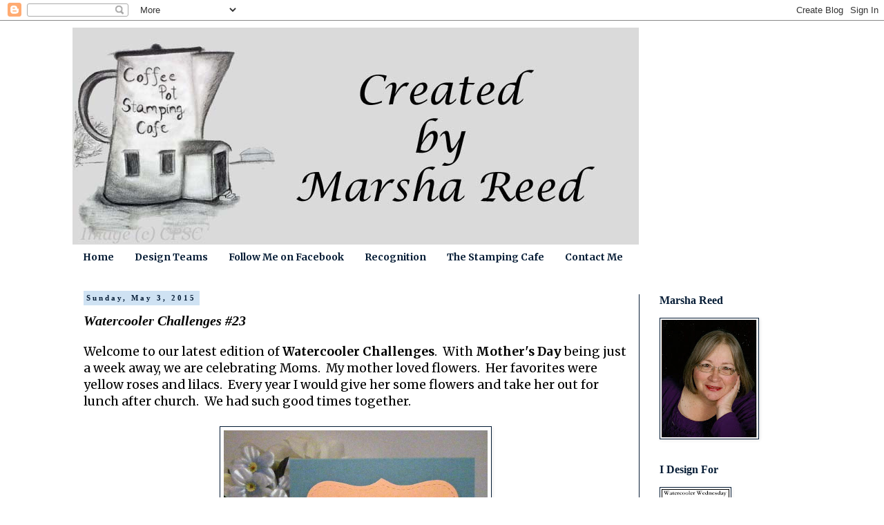

--- FILE ---
content_type: text/html; charset=UTF-8
request_url: https://www.coffeepotstampingcafe.com/b/stats?style=BLACK_TRANSPARENT&timeRange=ALL_TIME&token=APq4FmADrd7KSaakNMCvqCdS6Hudbvv8uEOFE5pwmlVQPAMRl5R7pX2WxaawYX_kujUtAKTtqrPjZKRQ8en6WwjY0aHDVP4LaA
body_size: 53
content:
{"total":1817935,"sparklineOptions":{"backgroundColor":{"fillOpacity":0.1,"fill":"#000000"},"series":[{"areaOpacity":0.3,"color":"#202020"}]},"sparklineData":[[0,54],[1,27],[2,29],[3,35],[4,60],[5,82],[6,31],[7,46],[8,52],[9,46],[10,47],[11,84],[12,33],[13,34],[14,45],[15,39],[16,65],[17,70],[18,72],[19,55],[20,51],[21,49],[22,87],[23,100],[24,81],[25,64],[26,59],[27,63],[28,58],[29,65]],"nextTickMs":116129}